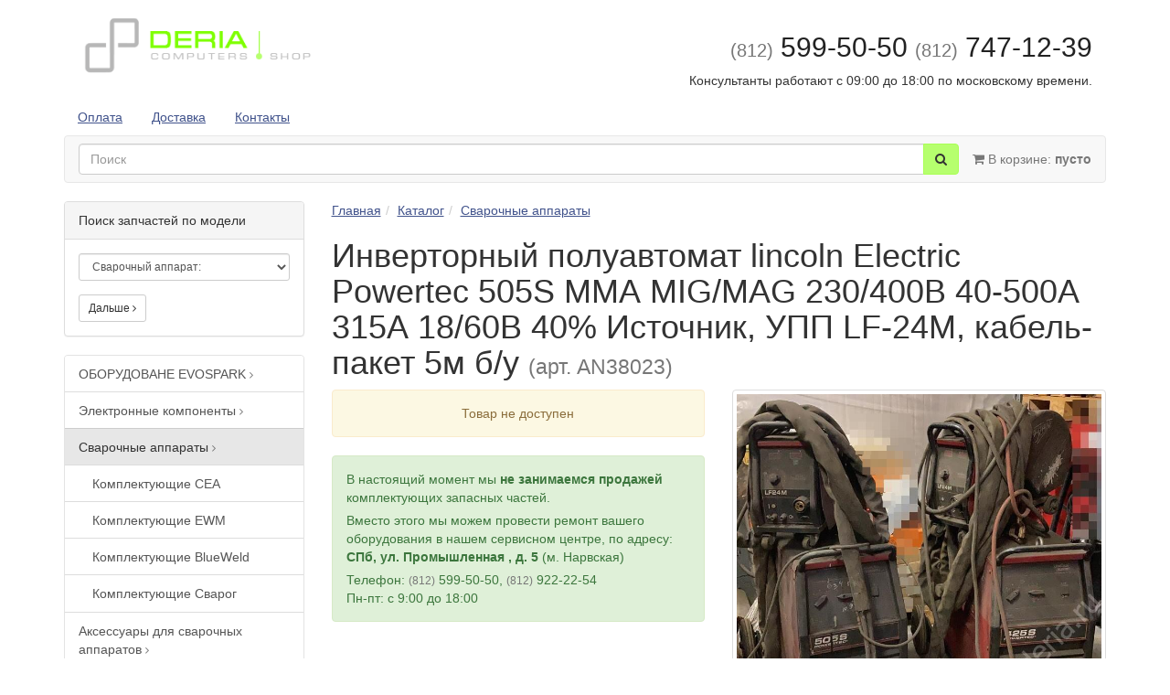

--- FILE ---
content_type: text/html; charset=UTF-8
request_url: https://shop.deria.ru/catalog/Svarochnye_apparaty/invertornyi-poluavtomat-lincoln-electric-powertec-505s-mma-migmag-230400v-40-500a-315a-1860v-40-istochnik-upp-lf-24m-kabel-paket-5m-bu-an38023/
body_size: 7823
content:
<!DOCTYPE html>

<html>
<head>
    <meta charset="utf-8">
    <meta name="viewport" content="width=device-width, initial-scale=1.0">
    <meta name="yandex-verification" content="4d7c7f654a4ea726" />
    <title>Инверторный полуавтомат lincoln Electric Powertec 505S ММА MIG/MAG 230/400В 40-500А 315А 18/60В  40%   Источник, УПП LF-24M, кабель-пакет 5м б/у (арт. AN38023) интернет магазин Deria</title>
    <meta name="keywords" content="">
    <meta name="description" content="">
    <link rel="shortcut icon" href="/favicon.png?2">
    
            
        <link href="/css/bootstrap.min.css" rel="stylesheet" media="screen">
        <link href="/css/font-awesome.min.css" rel="stylesheet">
        <link href="/css/datepicker3.css" rel="stylesheet">
        <link href="/css/jquery.fancybox.css" rel="stylesheet">
                <link href="/css/style.css?1" rel="stylesheet">

        
        <script src="/js/jquery-2.1.4.min.js"></script>
        <script src="/js/bootstrap.min.js"></script>
        <script src="/js/bootstrap-datepicker.js"></script>
        <script src="/js/jquery.fancybox.pack.js"></script>
        <script src="/js/jquery.qrcode-0.11.0.min.js"></script>
        <script src="/js/app.js"></script>

    </head>
<body>


        <div class="container">

            <div class="row header">
                <div class="col-sm-3">
                                            <a href="/"><img class="img-responsive" src="/img/logo.png" alt="Deria shop"></a>
                    
                </div>
                <div class="col-sm-9">
                    <h2 class="text-right">
                        <a href="tel:+78125995050" style="text-decoration: none; color: #222;"><small>(812)</small>&nbsp;599-50-50</a><br class="visible-xs">
                        <a href="tel:+78127471239" style="text-decoration: none; color: #222;"><small>(812)</small>&nbsp;747-12-39</a>
                    </h2>



                    <p class="text-right hidden-xs">
                                                    Консультанты работают с 09:00 до 18:00 по московскому времени.
                                            </p>
                </div>
            </div>
            
            
        <ul class="nav nav-pills">
                            <li ><a href="/payment/">Оплата</a></li>
                            <li ><a href="/deliver/">Доставка</a></li>
                            <li ><a href="/contact/">Контакты</a></li>
                    </ul>

        <nav id="main_menu" class="navbar navbar-default">
            <div class="container-fluid">
                <ul class="nav navbar-nav navbar-right">
                    <li><a href="/cart/"><i class="fa fa-shopping-cart"></i> В корзине: <b id="cart_counter">пусто</b></a></li>
                </ul>
                <form class="navbar-form" style="margin-left: 0; padding-left: 0" action="/search/">
                    <div class="form-group" style="display:inline;">
                        <div class="input-group" style="display:table;">
                            <input class="form-control" name="txt" placeholder="Поиск" autocomplete="off" type="text"  id="search_input">
                            <span class="input-group-btn" style="width:1%;">
                                <button type="submit" class="btn btn-primary"><i class="fa fa-search"></i></button>
                            </span>
                        </div>
                    </div>
                </form>
            </div>
        </nav>

        <div style="margin-top: -20px; display: none;" class="list-group" id="search_result"></div>

        <script>
            $(function () {
                $('#search_input').keyup(function(){
                    if($(this).val()==''){
                        $('#search_result').hide(200)
                    }else{
                        $.getJSON('/search-api/', {txt: $(this).val()}, function(data){
                            if(data.length==0){
                                $('#search_result').hide(200);
                                return;
                            }
                            var str = '';
                            for(var i=0; i<data.length; i++){
                                str += '<a href="' + data[i]['url'] + '" class="list-group-item">' + data[i]['lbl'] +' </a>';
                            }
                            $('#search_result').html(str).show(300);
                        });
                    }
                });
                $('#main_menu').affix({
                    offset: {top: 166 }
                }).on('affix.bs.affix', function () {
                    $('#main_menu').addClass("navbar-fixed-top");
                    $('.header').css('margin-bottom', '80px')
                }).on('affix-top.bs.affix', function () {
                    $('#main_menu').removeClass("navbar-fixed-top");
                    $('.header').css('margin-bottom', '15px')
                });
                if($('#main_menu').hasClass('affix')){
                    $('#main_menu').addClass("navbar-fixed-top");
                    $('.header').css('margin-bottom', '80px')
                }
            });
        </script>
    
            
        <div class="row">
            <div class="col-sm-3">
                
                    <div class="panel panel-default">
                <div class="panel-heading">Поиск запчастей по модели</div>
                <div class="panel-body">
                    <form>
                        <div class="form-group">
                                                        <select title="Выберите производителя сварочного аппарата" class="form-control input-sm" onchange="window.location = '/compatibility/?eq_type=' + $(this).val()">
                                <option value="47534">Сварочный аппарат:</option>
                                                                    <option value="53771">Aiken Weld</option>
                                                                    <option value="58029">Alfa</option>
                                                                    <option value="53773">Alfain</option>
                                                                    <option value="55180">ALLOY</option>
                                                                    <option value="56877">Antica</option>
                                                                    <option value="55571">AOTAI</option>
                                                                    <option value="56854">ASEA</option>
                                                                    <option value="53770">Aurora (АВРОРА)</option>
                                                                    <option value="52690">AWELCO</option>
                                                                    <option value="56873">AWI</option>
                                                                    <option value="50446">BestWeld</option>
                                                                    <option value="56851">Biltema</option>
                                                                    <option value="56858">Blackhawk</option>
                                                                    <option value="52691">BlueWeld</option>
                                                                    <option value="57703">BOHL</option>
                                                                    <option value="53774">Brima</option>
                                                                    <option value="56870">Car-O-Liner</option>
                                                                    <option value="55533">CEA</option>
                                                                    <option value="53790">CEBORA</option>
                                                                    <option value="57705">Celortronic</option>
                                                                    <option value="56883">Cemont</option>
                                                                    <option value="56778">Champion</option>
                                                                    <option value="56879">Climatech</option>
                                                                    <option value="58522">CLOOS</option>
                                                                    <option value="56887">Colt</option>
                                                                    <option value="56916">Daewoo</option>
                                                                    <option value="56901">Dalex</option>
                                                                    <option value="56903">DECA</option>
                                                                    <option value="55114">Defort</option>
                                                                    <option value="56914">DENZEL</option>
                                                                    <option value="58695">Digital Invertor</option>
                                                                    <option value="58111">Edon</option>
                                                                    <option value="56890">Einhell</option>
                                                                    <option value="56927">Eland</option>
                                                                    <option value="55747">ELECTREX</option>
                                                                    <option value="55555">ELITECH</option>
                                                                    <option value="58523">Elkraft</option>
                                                                    <option value="57452">ENERGY</option>
                                                                    <option value="52692">EPS</option>
                                                                    <option value="56950">Ergomax</option>
                                                                    <option value="53769">Ergus</option>
                                                                    <option value="53775">ESAB</option>
                                                                    <option value="57675">ESS</option>
                                                                    <option value="57707">ESSETI</option>
                                                                    <option value="56954">EST</option>
                                                                    <option value="56959">Etalon</option>
                                                                    <option value="56964">EURO</option>
                                                                    <option value="56966">Eurolux</option>
                                                                    <option value="53791">EVOSPARK</option>
                                                                    <option value="53776">EWM</option>
                                                                    <option value="57711">Expressweld</option>
                                                                    <option value="58128">Feiying</option>
                                                                    <option value="53792">FERRUA</option>
                                                                    <option value="54081">FIMER</option>
                                                                    <option value="58218">Flama</option>
                                                                    <option value="53777">FoxWeld</option>
                                                                    <option value="53778">Fronius</option>
                                                                    <option value="52766">Fubag</option>
                                                                    <option value="57044">GCE Krass</option>
                                                                    <option value="57055">Gern</option>
                                                                    <option value="55455">Grovers</option>
                                                                    <option value="53779">GYS</option>
                                                                    <option value="52897">Gysmi</option>
                                                                    <option value="56979">Hammer</option>
                                                                    <option value="57714">HBS</option>
                                                                    <option value="56984">Helvi</option>
                                                                    <option value="55732">HITACHI</option>
                                                                    <option value="56987">Hypertherm</option>
                                                                    <option value="58639">IMG</option>
                                                                    <option value="56994">IMS</option>
                                                                    <option value="57718">IWETEC</option>
                                                                    <option value="58521">Jackle</option>
                                                                    <option value="57015">Kaierda</option>
                                                                    <option value="57720">Kaiser</option>
                                                                    <option value="52909">Kemppi</option>
                                                                    <option value="57051">Kende</option>
                                                                    <option value="57722">KIND</option>
                                                                    <option value="57724">Kjellberg</option>
                                                                    <option value="52883">Kuhtreiber</option>
                                                                    <option value="57017">Laston Welding</option>
                                                                    <option value="58520">Lava</option>
                                                                    <option value="55098">Lincoln Electric</option>
                                                                    <option value="53781">Linkor</option>
                                                                    <option value="55592">Lorch</option>
                                                                    <option value="58252">Magmaweld</option>
                                                                    <option value="57734">Mars</option>
                                                                    <option value="57030">Master</option>
                                                                    <option value="57736">MeaLer</option>
                                                                    <option value="55099">MERKLE</option>
                                                                    <option value="57777">Metal Doctor</option>
                                                                    <option value="57740">Migatronic</option>
                                                                    <option value="58235">Miller</option>
                                                                    <option value="58524">Multiplaz</option>
                                                                    <option value="57062">Multy</option>
                                                                    <option value="57036">Nelson</option>
                                                                    <option value="57069">Nord Weld</option>
                                                                    <option value="57071">OERLIKON</option>
                                                                    <option value="56975">Omicron</option>
                                                                    <option value="55656">OTC-Daihen</option>
                                                                    <option value="58190">Polysoude</option>
                                                                    <option value="56897">POWERMAN</option>
                                                                    <option value="53780">ProfHelper</option>
                                                                    <option value="56970">Prorab</option>
                                                                    <option value="57685">Protec</option>
                                                                    <option value="57130">Quattro Elementi</option>
                                                                    <option value="55537">Redbo</option>
                                                                    <option value="53782">Redius</option>
                                                                    <option value="57742">Redverg</option>
                                                                    <option value="57744">Rehm</option>
                                                                    <option value="58526">Riland</option>
                                                                    <option value="53795">Rilon</option>
                                                                    <option value="53796">Rolwal</option>
                                                                    <option value="58765">Rosweld</option>
                                                                    <option value="57918">SAF-FRO</option>
                                                                    <option value="56860">Satellite</option>
                                                                    <option value="57166">SAXO</option>
                                                                    <option value="57171">Saxotech</option>
                                                                    <option value="57746">SCHELLE</option>
                                                                    <option value="57290">Selco</option>
                                                                    <option value="55186">Selma</option>
                                                                    <option value="57748">SOLWELDING</option>
                                                                    <option value="57298">Stanley</option>
                                                                    <option value="56868">Sturm</option>
                                                                    <option value="55622">T&R, TER</option>
                                                                    <option value="57751">TAVR</option>
                                                                    <option value="57325">Tecnomec</option>
                                                                    <option value="56069">TecnoWeld</option>
                                                                    <option value="52776">TELWIN</option>
                                                                    <option value="57329">Thermal Arc</option>
                                                                    <option value="57334">TIME</option>
                                                                    <option value="57337">TOP</option>
                                                                    <option value="53783">Top Machine</option>
                                                                    <option value="58697">Triton</option>
                                                                    <option value="57753">Tsunami</option>
                                                                    <option value="57346">Unitor</option>
                                                                    <option value="58525">Viking</option>
                                                                    <option value="56866">WALLIUS</option>
                                                                    <option value="58389">Warrior YardFeed 200</option>
                                                                    <option value="54232">WECO</option>
                                                                    <option value="57755">WeiderKraft</option>
                                                                    <option value="56919">Welder</option>
                                                                    <option value="54205">Weldmaster</option>
                                                                    <option value="52885">Wester</option>
                                                                    <option value="57757">Wielander+Schill</option>
                                                                    <option value="57759">WINSTAR</option>
                                                                    <option value="57361">Барс</option>
                                                                    <option value="57762">Бимарк</option>
                                                                    <option value="57764">Вектор</option>
                                                                    <option value="58197">Волна-2000</option>
                                                                    <option value="57379">Герой</option>
                                                                    <option value="57380">Гигант</option>
                                                                    <option value="57376">Дачник</option>
                                                                    <option value="57383">Дельта</option>
                                                                    <option value="57384">Диолд</option>
                                                                    <option value="57390">Днепро Welding</option>
                                                                    <option value="54221">Дон</option>
                                                                    <option value="52749">Дуга</option>
                                                                    <option value="57395">Интерскол</option>
                                                                    <option value="56862">Искра</option>
                                                                    <option value="57342">ИТЛ</option>
                                                                    <option value="57415">Кавик</option>
                                                                    <option value="57050">Калибр</option>
                                                                    <option value="57420">Кедр</option>
                                                                    <option value="57767">Кентавр</option>
                                                                    <option value="57427">Коруна</option>
                                                                    <option value="57769">Красс</option>
                                                                    <option value="56864">Кратон</option>
                                                                    <option value="57771">Кристалл</option>
                                                                    <option value="57438">ЛЕВША</option>
                                                                    <option value="58777">Линия сборки плоских секций (1-й портал)</option>
                                                                    <option value="57482">Линкор</option>
                                                                    <option value="57491">Мастер</option>
                                                                    <option value="54629">Микроша</option>
                                                                    <option value="57065">Мультиплаз</option>
                                                                    <option value="57501">Патон</option>
                                                                    <option value="53785">ПДГ</option>
                                                                    <option value="58226">Пионер 5000</option>
                                                                    <option value="53784">Питон</option>
                                                                    <option value="57618">Плазер</option>
                                                                    <option value="58030">Призма</option>
                                                                    <option value="55724">ПРОЧИИ</option>
                                                                    <option value="57443">Радикс</option>
                                                                    <option value="53787">РЕСАНТА</option>
                                                                    <option value="57561">Рикон</option>
                                                                    <option value="53798">Русич</option>
                                                                    <option value="52910">Сварог</option>
                                                                    <option value="55182">Сканд</option>
                                                                    <option value="57575">СОЮЗ</option>
                                                                    <option value="55726">СПАКС</option>
                                                                    <option value="57579">СПЕЦ</option>
                                                                    <option value="58178">Специалист 200 ПНЦ</option>
                                                                    <option value="57589">Спецэлектромаш</option>
                                                                    <option value="56895">Ставр</option>
                                                                    <option value="53786">Сталкер</option>
                                                                    <option value="52733">СТРАТ</option>
                                                                    <option value="57599">Термит</option>
                                                                    <option value="57607">Технотрон</option>
                                                                    <option value="55664">Торус</option>
                                                                    <option value="54199">Трасса-М</option>
                                                                    <option value="53789">Тритон</option>
                                                                    <option value="57039">ТСС</option>
                                                                    <option value="55754">Уралтермосвар</option>
                                                                    <option value="53801">ФЕБ</option>
                                                                    <option value="53799">Феникс</option>
                                                                    <option value="57628">Форсаж</option>
                                                                    <option value="53800">Циклон</option>
                                                                    <option value="55788">Электрик</option>
                                                                    <option value="53802">ЭлектроИнтел (NEON)</option>
                                                                    <option value="57650">Энергия</option>
                                                                    <option value="57654">Энергомаш</option>
                                                                    <option value="57697">Энерготехника</option>
                                                                    <option value="56922">ЭСВА</option>
                                                                    <option value="57665">ЭТА</option>
                                                            </select>
                        </div>
                    <a href="/compatibility/?eq_type=47534" class="btn btn-default btn-sm">Дальше <i class="fa fa-angle-right"></i></a>
                    </form>
                </div>
            </div>
        
        <p class="visible-xs" id="catalogMenuBtn">
                <button class="btn btn-primary" type="button" data-toggle="collapse" data-target="#catalogMenu">
                    <i class="fa fa-bars"></i> Каталог
                </button>
            </p>
            <script>
                $(function(){
                    if( $("#catalogMenuBtn").is(":visible") ) {
                        $("#catalogMenu").removeClass("in");
                    }
                });

            </script>
        
        <div id="catalogMenu" class="list-group collapse in side-multilevel well">
                            <a class="list-group-item" href="/catalog/oborudovanie-i-aksessuary-evospark/">
                    ОБОРУДОВАНЕ EVOSPARK                                            <small class="text-muted"><i class="fa fa-angle-right"></i></small>
                                    </a>
                                            <a class="list-group-item" href="/catalog/Elektronnye_komponenty/">
                    Электронные компоненты                                            <small class="text-muted"><i class="fa fa-angle-right"></i></small>
                                    </a>
                                            <a class="list-group-item active-path" href="/catalog/Svarochnye_apparaty/">
                    Сварочные аппараты                                            <small class="text-muted"><i class="fa fa-angle-right"></i></small>
                                    </a>
                
        
                
        
        <div id="catalogMenu" class="list-group">
                            <a class="list-group-item" href="/catalog/Svarochnye_apparaty/komplektuyushie-cea/">
                    Комплектующие CEA                                    </a>
                                            <a class="list-group-item" href="/catalog/Svarochnye_apparaty/komplektuyushie-ewm/">
                    Комплектующие EWM                                    </a>
                                            <a class="list-group-item" href="/catalog/Svarochnye_apparaty/komplektuyushie-blueweld/">
                    Комплектующие BlueWeld                                    </a>
                                            <a class="list-group-item" href="/catalog/Svarochnye_apparaty/komplektuyushie-svarog/">
                    Комплектующие Сварог                                    </a>
                                    </div>

                                <a class="list-group-item" href="/catalog/accessory_svarka/">
                    Аксессуары для сварочных аппаратов                                            <small class="text-muted"><i class="fa fa-angle-right"></i></small>
                                    </a>
                                            <a class="list-group-item" href="/catalog/oborudovanie-i-pribory-nerazrushaemogo-kontrolya/">
                    Оборудование и приборы неразрушаемого контроля                                    </a>
                                            <a class="list-group-item" href="/catalog/komplektuyushie-dlya-mashinki-zatochki-elektrodov/">
                    Комплектующие для машинки заточки электродов                                    </a>
                                            <a class="list-group-item" href="/catalog/ispytatelnye-stendy/">
                    Испытательные стенды                                    </a>
                                            <a class="list-group-item" href="/catalog/obrazovatelnoe-promyshlennoe-elektrooborudovanie/">
                    Образовательное промышленное электрооборудование                                    </a>
                                    </div>
                </div>
            <div class="col-sm-9">
                
                            <ul class="breadcrumb"><li><a href="/">Главная</a></li><li><a id="breadcrumb-catalog" href="/catalog/">Каталог</a></li><li><a id="breadcrumb-catalog-Svarochnye_apparaty" href="/catalog/Svarochnye_apparaty/">Сварочные аппараты</a></li></ul>                <h1>        Инверторный полуавтомат lincoln Electric Powertec 505S ММА MIG/MAG 230/400В 40-500А 315А 18/60В  40%   Источник, УПП LF-24M, кабель-пакет 5м б/у <small>(арт. AN38023)</small>
    </h1>
        
        
        
        <div class="row">
            <div class="col-sm-6 shop-card-price-qnt-block">
                
                        
        
                    <div class="alert alert-warning text-center">Товар не доступен</div>
            <div class="alert alert-success">
                <p>В настоящий момент мы <b>не занимаемся продажей</b> комплектующих запасных частей.</p>
                <p>Вместо этого мы можем провести ремонт вашего оборудования в нашем сервисном центре,
                    по адресу: <b>СПб, ул. Промышленная , д. 5</b> (м. Нарвская)</p>
                <p>Телефон: <small class="text-muted">(812)</small> 599-50-50, <small class="text-muted">(812)</small> 922-22-54<br>
                    Пн-пт: с 9:00 до 18:00</p>
            </div>
                        </div>
            <div class="col-sm-6">
        
        
                    <a id="entry_img_21018da47cf3b25084fdf4f2a090e1bb" href="/pic/stor_pos/GJr/425-505 (2).jpeg" rel="gallery" class="fancybox" >
                <img class="img-responsive img-thumbnail" src="/pic/stor_pos/GJr/425-505 (2).jpeg">
            </a>
                    <a id="entry_img_8d9aea4206913ca996ec0e39a0450365" href="/pic/stor_pos/GJr/425-505 (3).jpeg" rel="gallery" class="fancybox" style="display:none">
                <img class="img-responsive img-thumbnail" src="/pic/stor_pos/GJr/425-505 (3).jpeg">
            </a>
                    <a id="entry_img_108a87f7b335359a6b6fa34849593cad" href="/pic/stor_pos/GJr/425-505.jpeg" rel="gallery" class="fancybox" style="display:none">
                <img class="img-responsive img-thumbnail" src="/pic/stor_pos/GJr/425-505.jpeg">
            </a>
                    <a id="entry_img_28243c94c62d9452172a741b6731dd42" href="/pic/stor_pos/GJr/425505.jpeg" rel="gallery" class="fancybox" style="display:none">
                <img class="img-responsive img-thumbnail" src="/pic/stor_pos/GJr/425505.jpeg">
            </a>
                    <a id="entry_img_0e68eb1293b40c3b74e42ca38a9769bf" href="/pic/stor_pos/GJr/505 (2).jpeg" rel="gallery" class="fancybox" style="display:none">
                <img class="img-responsive img-thumbnail" src="/pic/stor_pos/GJr/505 (2).jpeg">
            </a>
                    <a id="entry_img_56c2fdf0b09c6086930177f27041a908" href="/pic/stor_pos/GJr/505 (3).jpeg" rel="gallery" class="fancybox" style="display:none">
                <img class="img-responsive img-thumbnail" src="/pic/stor_pos/GJr/505 (3).jpeg">
            </a>
                    <a id="entry_img_88f6e7c4a34ff01b6b8900a5deafb1cb" href="/pic/stor_pos/GJr/505 (4).jpeg" rel="gallery" class="fancybox" style="display:none">
                <img class="img-responsive img-thumbnail" src="/pic/stor_pos/GJr/505 (4).jpeg">
            </a>
                    <a id="entry_img_507bff52c7c3592444e2159c29a77a19" href="/pic/stor_pos/GJr/505 (5).jpeg" rel="gallery" class="fancybox" style="display:none">
                <img class="img-responsive img-thumbnail" src="/pic/stor_pos/GJr/505 (5).jpeg">
            </a>
                    <a id="entry_img_c60543c32bee5d7500692862d130065f" href="/pic/stor_pos/GJr/505.jpeg" rel="gallery" class="fancybox" style="display:none">
                <img class="img-responsive img-thumbnail" src="/pic/stor_pos/GJr/505.jpeg">
            </a>
        
                    <p>
                                    <img
                        class="img-thumbnail"
                        src="/pic/stor_pos/GJr/425-505 (2).jpeg.50x50c._thumb"
                        onclick="$('.fancybox').hide(); $('#entry_img_21018da47cf3b25084fdf4f2a090e1bb').show()"
                    >
                                    <img
                        class="img-thumbnail"
                        src="/pic/stor_pos/GJr/425-505 (3).jpeg.50x50c._thumb"
                        onclick="$('.fancybox').hide(); $('#entry_img_8d9aea4206913ca996ec0e39a0450365').show()"
                    >
                                    <img
                        class="img-thumbnail"
                        src="/pic/stor_pos/GJr/425-505.jpeg.50x50c._thumb"
                        onclick="$('.fancybox').hide(); $('#entry_img_108a87f7b335359a6b6fa34849593cad').show()"
                    >
                                    <img
                        class="img-thumbnail"
                        src="/pic/stor_pos/GJr/425505.jpeg.50x50c._thumb"
                        onclick="$('.fancybox').hide(); $('#entry_img_28243c94c62d9452172a741b6731dd42').show()"
                    >
                                    <img
                        class="img-thumbnail"
                        src="/pic/stor_pos/GJr/505 (2).jpeg.50x50c._thumb"
                        onclick="$('.fancybox').hide(); $('#entry_img_0e68eb1293b40c3b74e42ca38a9769bf').show()"
                    >
                                    <img
                        class="img-thumbnail"
                        src="/pic/stor_pos/GJr/505 (3).jpeg.50x50c._thumb"
                        onclick="$('.fancybox').hide(); $('#entry_img_56c2fdf0b09c6086930177f27041a908').show()"
                    >
                                    <img
                        class="img-thumbnail"
                        src="/pic/stor_pos/GJr/505 (4).jpeg.50x50c._thumb"
                        onclick="$('.fancybox').hide(); $('#entry_img_88f6e7c4a34ff01b6b8900a5deafb1cb').show()"
                    >
                                    <img
                        class="img-thumbnail"
                        src="/pic/stor_pos/GJr/505 (5).jpeg.50x50c._thumb"
                        onclick="$('.fancybox').hide(); $('#entry_img_507bff52c7c3592444e2159c29a77a19').show()"
                    >
                                    <img
                        class="img-thumbnail"
                        src="/pic/stor_pos/GJr/505.jpeg.50x50c._thumb"
                        onclick="$('.fancybox').hide(); $('#entry_img_c60543c32bee5d7500692862d130065f').show()"
                    >
                            </p>
        
        <p><small class="text-muted">фото может не соответствовать действительности</small></p>

        <script>
            $(function () {
                $(".fancybox").fancybox();
            })
        </script>

    </div>
        </div>

        <h3>Характеристики</h3>
        
        <div class="table-responsive">
            <table class="table table-bordered table-condensed">
                                    <tr>
                        <th>Описание</th>
                        <td>Инверторный полуавтомат</td>
                    </tr>
                                    <tr>
                        <th>Производитель</th>
                        <td>lincoln Electric</td>
                    </tr>
                                    <tr>
                        <th>Модель</th>
                        <td>Powertec 505S</td>
                    </tr>
                                    <tr>
                        <th>Тип сварки</th>
                        <td>ММА MIG/MAG</td>
                    </tr>
                                    <tr>
                        <th>Напряжение сети</th>
                        <td>230/400В</td>
                    </tr>
                                    <tr>
                        <th>Сварочный ток</th>
                        <td>40-500А</td>
                    </tr>
                                    <tr>
                        <th>ПВ 100%</th>
                        <td>315А</td>
                    </tr>
                                    <tr>
                        <th>Напряжение холостого хода</th>
                        <td>18/60В</td>
                    </tr>
                                    <tr>
                        <th>Ток потребления</th>
                        <td></td>
                    </tr>
                                    <tr>
                        <th>Продолжительность включения при максимальной нагрузке</th>
                        <td>40%</td>
                    </tr>
                                    <tr>
                        <th>Габаритные размеры</th>
                        <td></td>
                    </tr>
                                    <tr>
                        <th>Масса</th>
                        <td></td>
                    </tr>
                                    <tr>
                        <th>Комплектация</th>
                        <td>Источник, УПП LF-24M, кабель-пакет 5м</td>
                    </tr>
                                    <tr>
                        <th>состояние</th>
                        <td>б/у</td>
                    </tr>
                                    <tr>
                        <th>дополнение</th>
                        <td></td>
                    </tr>
                                    <tr>
                        <th>Аренда</th>
                        <td></td>
                    </tr>
                            </table>
        </div>

    
        
        
        
        <p><br></p>
        <p><small class="text-muted"><i>Перед визитом в пункт самовывоза нужно обязательно положить товар в корзину, оформить заказ и дождаться сообщения от менеджера</i></small></p>
        <p><br><br><br></p>

        
        <script>
            function to_cart(pos_id) {
                $.post('?', {
                    '-action': 'App\\Storage\\Ctrl\\Cart::add',
                    '-ajax': 1,
                    'model[_]': 'App\\Storage\\Model\\MCart',
                    'model[pos_id]': pos_id,
                    'model[qnt]': '1'
                }, function(){
                    $('#cart_success_'+pos_id).show();
                    $('#cart_counter').load('/cart/counter/')
                });
            }
        </script>

    
    
                </div>
        </div>

    
        </div>

        <div class="footer">
            <div class="container">

                <div class="row">
                    <div class="col-sm-4">
                        © 2017 Дериа Компьютерс. Все права защищены.<br>
                        Со всеми вопросами и предложениями<br>
                        обращайтесь по телефону (812) 599-50-50
                    </div>
                    <div class="col-sm-4">
                        Наш адрес:<br>
                        Санкт-Петербург, ул. Промышленная, д. 5
                    </div>
                    <div class="col-sm-4">
                        <small><a href="/map/">Карта сайта</a></small>
                    </div>
                </div>
            </div>
        </div>
    

        
        
        <!-- Yandex.Metrika counter -->
        <div style="display:none;"><script type="text/javascript">
                (function(w, c) {
                    (w[c] = w[c] || []).push(function() {
                        try {
                            w.yaCounter5533504 = new Ya.Metrika(5533504);
                            yaCounter5533504.clickmap(true);
                            yaCounter5533504.trackLinks(true);

                        } catch(e) { }
                    });
                })(window, 'yandex_metrika_callbacks');
            </script></div>
        <script src="//mc.yandex.ru/metrika/watch.js" type="text/javascript" defer="defer"></script>
        <noscript><div><img src="//mc.yandex.ru/watch/5533504" style="position:absolute; left:-9999px;" alt="" /></div></noscript>
        <!-- /Yandex.Metrika counter -->

            
    
</body>
</html>

--- FILE ---
content_type: application/javascript
request_url: https://shop.deria.ru/js/app.js
body_size: 1103
content:
app = {
    init: function(){
        $.fn.datepicker.dates['ru'] = {
            days: ["Воскресенье", "Понедельник", "Вторник", "Среда", "Четверг", "Пятница", "Суббота", "Воскресенье"],
            daysShort: ["Вск", "Пнд", "Втр", "Срд", "Чтв", "Птн", "Суб", "Вск"],
            daysMin: ["Вс", "Пн", "Вт", "Ср", "Чт", "Пт", "Сб", "Вс"],
            months: ["Январь", "Февраль", "Март", "Апрель", "Май", "Июнь", "Июль", "Август", "Сентябрь", "Октябрь", "Ноябрь", "Декабрь"],
            monthsShort: ["Янв", "Фев", "Мар", "Апр", "Май", "Июн", "Июл", "Авг", "Сен", "Окт", "Ноя", "Дек"],
            today: "Сегодня",
            weekStart: 1
        };
        $('.app-datepicker').datepicker({
            format: "dd.mm.yyyy",
            weekStart: 1,
            language: "ru",
            autoclose: true,
            todayHighlight: true
        });
        $('.app-dt-time-sw').click(function(){
            app.dt_time_sw(this);
        });

        var i=1;
        $('.app-gallery').addClass('row').each(function(){
            $('a', this).attr('rel', 'gallery'+i);
            i++;
        });
        $('.app-gallery a').addClass('thumbnail').fancybox({
            beforeLoad: function() {
                this.title = $(this.element).children().attr('alt');
            }
        }).wrap('<div class="col-xs-6 col-md-4"></div>');
        $('.app-gallery a img').each(function(){
            $(this).prop('title', $(this).prop('alt'));
        });

    },

    dt_time_sw: function(p){
        var t = $(p).parent().prev();
        var d = $(p).parent().prev().prev();
        var i = $(p).parent().prev().prev().prev();
        if(t.hasClass('hidden')){
            t.removeClass('hidden');
            d.addClass('hidden');
            i.html('<i class="fa fa-clock-o"></i>');
            $(p).html(d.val()=='' ? '<i class="fa fa-calendar text-muted"></i>' : d.val())
        }else{
            d.removeClass('hidden');
            t.addClass('hidden');
            i.html('<i class="fa fa-calendar"></i>');
            $(p).html(t.val()=='' ? '<i class="fa fa-clock-o text-muted"></i>' : t.val())
        }
    },

    breadcrumb_save_url:function(url_id){
        if(sessionStorage){
            sessionStorage.setItem('breadcrumb-'+url_id, document.location.href);
        }
    },

    breadcrumb_restore_url: function(url_id){
        if(sessionStorage && sessionStorage.getItem('breadcrumb-'+url_id)!==null){
            $(function(){
                var obj;
                obj = document.getElementById('breadcrumb-'+url_id);
                if(obj !== null){
                    obj.href = sessionStorage.getItem('breadcrumb-'+url_id);
                }
            })
        }
    },

    append_val: function appendVal(id, str){
        $('#'+id).val($('#'+id).val() + str)
    }
};
$(function(){
    app.init();
});
